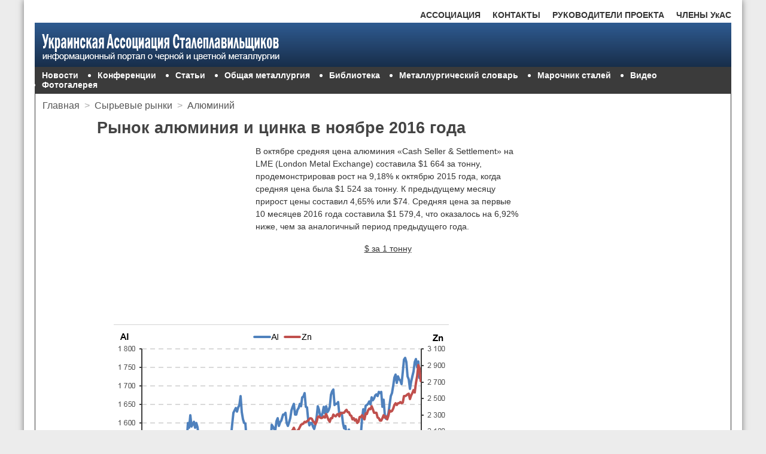

--- FILE ---
content_type: text/html; charset=utf-8
request_url: https://uas.su/MarketsOutlook/Aluminium/rynok-aljuminija-i-cinka-nojabr-2016.php
body_size: 5105
content:
<!doctype html>
<html>
<head>

<meta charset="utf-8">

<script>
     (adsbygoogle = window.adsbygoogle || []).push({
          google_ad_client: "ca-pub-8743160260050728",
          enable_page_level_ads: true
     });
</script>
<link href="/css/reset.css" rel="stylesheet" type="text/css">
<link href="/css/style.css" rel="stylesheet" type="text/css">
<link rel="SHORTCUT ICON" href="/uas.ico" type="image/x-icon">
<meta name="viewport" content="width=device-width, initial-scale=1">

<title>Рынок алюминия и цинка, ноябрь 2016</title>
<meta name="keywords" content="алюминий, цинк, мировой рынок, ноябрь 2016"/>
<meta name="description" content="Анализ тенденций на мировом рынке алюминия и цинка, динамика складских остатков LME, главные события на рынке в ноябре 2016 года."/>
<link rel="canonical" href="/MarketsOutlook/Aluminium/rynok-aljuminija-i-cinka-nojabr-2016.php"/>
</head>
<body><!-- Yandex.RTB -->
<script>window.yaContextCb=window.yaContextCb||[]</script>
<script src="https://yandex.ru/ads/system/context.js" async></script>
<div class="wrapper">
<div class="wrapper_h">
<!-- Navigation bar 1 -->
<div class="menu1">
	<ul>
		<li style="float: right"><a href="/uasmembers.php">ЧЛЕНЫ УкАС</a></li>
		<li style="float: right"><a href="/supervisors.php">РУКОВОДИТЕЛИ ПРОЕКТА</a></li>
		<li style="float: right"><a href="/contacts.php">КОНТАКТЫ</a></li>
		<li><a href="/association.php">АССОЦИАЦИЯ</a></li>
	</ul>
</div><!-- Header -->   
<header class="header">
	<img src="/images/logo-1.png" alt="Украинская Ассоциация Сталеплавильщиков"/>	
</header>   
<!-- Navigation bar 2 -->
<div class="menu2">
	<ul>        	
		<li style="list-style: none"><a href="/newsarchive/newsarchive.php">Новости</a></li>
		<li><a href="/conferences/conferences.php">Конференции</a></li>
		<li><a href="/articles/articles.php">Статьи</a></li>
		<li><a href="/allmet/allmet.php">Общая металлургия</a></li>
		<li><a href="/library/library.php">Библиотека</a></li>
		<li><a href="/glossary/glossary.php">Металлургический словарь</a></li>
		<li><a href="/steelgrades/steelgrades.php">Марочник сталей</a></li>
		<li><a href="/video/video.php">Видео</a></li>
		<li><a href="/fotogallery/gallery.php">Фотогалерея</a></li>            
	</ul>
</div></div>
<div class="content">
<!-- Sidebar -->
<aside class="fixed">

<!-- 300x600 uas.su -->

<script>
(adsbygoogle = window.adsbygoogle || []).push({});
</script>		
</aside>
<!--s_links--><!--check code--><!--/s_links-->	
<section class="streched">
<div class="breadcrumbs">
	<ul>
		<li><a href="/index.php">Главная</a></li>
     	<li style="color: #AAA;">&gt;</li>
      	<li><a href="#">Сырьевые рынки</a></li>
      	<li style="color: #AAA;">&gt;</li>
      	<li><a href="#">Алюминий</a></li>     	      	
	</ul>
</div>
<h1>Рынок алюминия и цинка в ноябре 2016 года</h1>
<div class="block6d">

<!-- 336x280 uas.su -->

<script>
(adsbygoogle = window.adsbygoogle || []).push({});
</script>	
</div>
<div class="block6m">

<!-- 300x250mt uas.su -->

<script>
(adsbygoogle = window.adsbygoogle || []).push({});
</script>	
</div><p>В октябре средняя цена алюминия «Cash Seller &amp; Settlement» на LME (London Metal Exchange) составила $1 664 за тонну, продемонстрировав рост на 9,18% к октябрю 2015 года, когда средняя цена была $1 524 за тонну. К предыдущему месяцу прирост цены составил 4,65% или $74. Средняя цена за первые 10 месяцев 2016 года составила $1 579,4, что оказалось на 6,92% ниже, чем за аналогичный период предыдущего года.</p>
<p style="text-decoration:underline; text-align: center">$ за 1 тонну</p>
<p align="center"><img src="/MarketsOutlook/Aluminium/images/al-zn-nov-16-1.png"/></p>
<p align="center">Рис. 1 – Динамика котировки «Cash Seller &amp; Settlement» на алюминий и цинк *</p>
<p>Среднее значение котировки 1 тонны цинка в ноябре составило $2 568,8, что оказалось на 62,35% выше, чем в ноябре 2015 года, когда средняя цена составила $1 522,1 за тонну. К предыдущему месяцу также был продемонстрирован прирост на 11,01% или $254,7. При этом средняя цена цинка за первые 11 месяцев 2016 года составила $2 045,2, продемонстрировав прирост на 4,08% к аналогичному периоду 2015-го года.</p>
<h2>Складские запасы</h2>
<p>Запасы алюминия на складах LME в ноябре 2016 года незначительно снизились в течение месяца на 0,35% или 7,5 тыс. тонн с 2 137,4 тыс. тонн на 1-ое ноября до 2 144,9 тыс. тонн на 30-ое ноября. Средний остаток за этот период составил 2 137,8 тыс. тонн, минимальный в размере 2099 тыс. тонн наблюдался 11 ноября, а максимальный 2163,5 тыс. тонн был зафиксирован 16 ноября.</p>
<p style="text-decoration:underline; text-align: center">тонны</p>
<p align="center"><img src="/MarketsOutlook/Aluminium/images/al-zn-nov-16-2.png"/></p>
<p align="center">Рис. 2 – Динамика изменения складских запасов алюминия и цинка LME *</p>
<p>Складские остатки цинка в октябре продемонстрировали снижение на 1,9% или 8,6 тыс. тонн с 450,6 тыс. тонн на 1-ое ноября 2016 года до 442 тыс. тонн на 30-ое ноября 2016 года. При этом средний остаток в ноябре составил 445,9 тыс. тонн, максимум 450,6 тыс. тонн был зафиксирован 1-го ноября, а минимум 442 тыс. тонн 30 ноября.</p>
<p><i>* Источник – London Metal Exchange, http://www.lme.com/</i></p>
<br>
<div id="form"></div>
<link rel="stylesheet" href="#"/>

<br><br>
<!-- Go to www.addthis.com/dashboard to customize your tools --> <div class="addthis_inline_share_toolbox_mt4x"></div>
<br>


<script>
     (adsbygoogle = window.adsbygoogle || []).push({});
</script><div class="previous_next">
	<ul>
		<li style="float: left"><a href="/MarketsOutlook/Aluminium/rynok-aljuminija-i-cinka-oktjabr-2016.php">&#8592; Рынок алюминия и цинка, октябрь 2016</a></li>
		<li style="float: right"><a href="/MarketsOutlook/Zinc/rynok-cinka-mart-2016.php">Обзор мирового рынка цинка, март 2016 &#8594;</a></li>
</div> 


<script>
     (adsbygoogle = window.adsbygoogle || []).push({});
</script>		
</section>
</div>
<!--43593097--><!--43593097--><!--68bcb567--><!--68bcb567--><!-- Footer -->
<div class="footer1">
	<div class="col_1_of_4">
		<h3>СТАТЬИ</h3>
		<p><a href="/articles/steelmaking/00001.php">Тенденции развития производства стали в конвертерных цехах</a></p>
        <p><a href="/articles/ecology/00001.php">Применение брикетирования в металлургии</a></p>
        <p><a href="/articles/metequipment/00001.php">Влияние толщины уровня шлака на интенсивность перемешивания при продувке металла в ковше</a></p>
        <p><a href="/articles/metplants/00002.php">Опыт внедрения сервисного обслуживания футеровок тепловых агрегатов на ЧМК</a></p>
        <p><a href="/articles/raznoe/00003/00003.php">Анализ сырьевой базы металлургического производства. Кокс доменный</a></p>
        <p><a href="/articles/raznoe/00004/00004.php">Анализ сырьевой базы металлургического производства. Железорудные материалы</a></p>
        <p><a href="/articles/raznoe/00006/00006.php">Как и когда пришли мартеновские печи в Украину</a></p>
	</div>
	<div class="col_2_of_4">
		<h3>ПОПУЛЯРНОЕ</h3>
		<p><a href="/articles/continuouscasting/00001.php">Современные сортовые МНЛЗ: перспективы развития технологии и оборудования</a></p>
        <p><a href="/articles/raznoe/00001/00001.php">Кузнечные слитки для машиностроения: эффективная конфигурация производства в современных условиях</a></p>
        <p><a href="/articles/raznoe/00005/00005.php">Электрометаллургический комплекс Украины</a></p>
        <p><a href="/articles/refractories/00001.php">Дымящийся да пусть огню упорствует. Огнеупорная промышленность Украины</a></p>
        <p><a href="/articles/metplants/00001.php">Мини против макси</a></p>
	</div>
	<div class="col_3_of_4">
		<h3>КОНФЕРЕНЦИИ</h3>
		<p><a href="/conferences/2011/donntutrud/donntutrud.php">Научные труды ДонНТУ металлургия 2011</a></p>
        <p><a href="/conferences/2010/50letmnlz.php">50 лет непрерывной разливке стали в Украине 2010</a></p>
        <p><a href="/conferences/2010/may.php">Современные огнеупорные системы 2010</a></p>
        <p><a href="/conferences/donntu2011/donntu2011.php">Научные труды ДонНТУ металлургия 2010</a></p>
        <p><a href="/conferences/2011/metxxi2011/metxxi2011.php">Металлургия 21 века глазами молодых 2011</a></p>
        <p><a href="/conferences/donntu2008/donntu2008.php">Научные труды ДонНТУ металлургия 2008</a></p>
	    <p><a href="/conferences/2011/vnepecnaya/vnepecnaya.php">Инновационные технологии внепечной металлургии чугуна и стали 2011</a></p>
	</div>
	<div class="col_4_of_4">
		<h3>КНИГИ</h3>
		<p><a href="/books/2011/minizavod/minizavod.php">Металлургические мини-заводы</a></p>
        <p><a href="/books/metstali/metstali.php">Металлургия стали</a></p>
        <p><a href="/books/newmaterial/newmaterial.php">Новые материалы в металлургии</a></p>
        <p><a href="/books/refrectory/refrectory.php">Огнеупоры и их эксплуатация</a></p>
	    <p><a href="/books/2011/kslitok/kslitok.php">Крупный слиток</a></p>
		<p><a href="/books/2011/pigiron/pigiron.php">Производство отливок из чугуна</a></p>
		<p><a href="/books/spesialmethodsforcasting/smc.php">Специальные методы литья</a></p>
        <p><a href="/books/srmp/srmp.php">Структура и развитие металлургического производства</a></p>
		<p><a href="/books/mnlz/mnlz.php">Непрерывная разливка стали</a></p>
		<p><a href="/books/2011/dsp/dsp.php">Производство стали в ДСП</a></p>
        <p><a href="/books/2011/sertifikacia/sertifikacia.php">Сертификация, стандартизация, маркировка, упаковка</a></p>
	</div>	
</div><!-- Copyright -->
<div class="footer2">
<div class="streched_f2">
	<div class="copyright_b">&copy; 2009-2018 Украинская ассоциация сталеплавильщиков</div>
    <div class="copyright_s">Перепечатывание и использование материалов в электронном формате разрешается только при наличии гиперссылки на uas.su.<br/>
    Использование материалов в печатных изданиях допускается только с письменного разрешения.</div>
</div>
<div class="li_counter">

</div>	
</div>
<script type="text/javascript">
<!--
var _acic={dataProvider:10};(function(){var e=document.createElement("script");e.type="text/javascript";e.async=true;e.src="http://www.acint.net/aci.js";var t=document.getElementsByTagName("script")[0];t.parentNode.insertBefore(e,t)})()
//-->
</script><!-- Technical_1 -->
<!-- Go to www.addthis.com/dashboard to customize your tools --> <script type="text/javascript" src="https://s7.addthis.com/js/300/addthis_widget.js#pubid=ra-5acf6af23d76fa98"></script>		
</div>
<!-- Yandex.RTB R-A-5168654-10 -->
<script>
window.yaContextCb.push(()=>{
	Ya.Context.AdvManager.render({
		"blockId": "R-A-5168654-10",
		"type": "fullscreen",
		"platform": "touch"
	})
})
</script>
<!-- Yandex.RTB R-A-5168654-11 -->
<script>
window.yaContextCb.push(()=>{
	Ya.Context.AdvManager.render({
		"blockId": "R-A-5168654-11",
		"type": "floorAd",
		"platform": "touch"
	})
})
</script>

<!-- Yandex.Metrika counter -->
<script type="text/javascript" >
   (function(m,e,t,r,i,k,a){m[i]=m[i]||function(){(m[i].a=m[i].a||[]).push(arguments)};
   m[i].l=1*new Date();
   for (var j = 0; j < document.scripts.length; j++) {if (document.scripts[j].src === r) { return; }}
   k=e.createElement(t),a=e.getElementsByTagName(t)[0],k.async=1,k.src=r,a.parentNode.insertBefore(k,a)})
   (window, document, "script", "https://mc.yandex.ru/metrika/tag.js", "ym");

   ym(95972292, "init", {
        clickmap:true,
        trackLinks:true,
        accurateTrackBounce:true
   });
</script>
<noscript><div><img src="https://mc.yandex.ru/watch/95972292" style="position:absolute; left:-9999px;" alt="" /></div></noscript>
<!-- /Yandex.Metrika counter --><script defer src="https://static.cloudflareinsights.com/beacon.min.js/vcd15cbe7772f49c399c6a5babf22c1241717689176015" integrity="sha512-ZpsOmlRQV6y907TI0dKBHq9Md29nnaEIPlkf84rnaERnq6zvWvPUqr2ft8M1aS28oN72PdrCzSjY4U6VaAw1EQ==" data-cf-beacon='{"version":"2024.11.0","token":"fd44d61dbbb04190880cf70d9fd531d6","r":1,"server_timing":{"name":{"cfCacheStatus":true,"cfEdge":true,"cfExtPri":true,"cfL4":true,"cfOrigin":true,"cfSpeedBrain":true},"location_startswith":null}}' crossorigin="anonymous"></script>
</body>
<!-- Technical_2 -->
</html>
<!--
     -->

--- FILE ---
content_type: text/html; charset=utf-8
request_url: https://uas.su/MarketsOutlook/Aluminium/rynok-aljuminija-i-cinka-nojabr-2016.php
body_size: 4597
content:
<!doctype html>
<html>
<head>

<meta charset="utf-8">

<script>
     (adsbygoogle = window.adsbygoogle || []).push({
          google_ad_client: "ca-pub-8743160260050728",
          enable_page_level_ads: true
     });
</script>
<link href="/css/reset.css" rel="stylesheet" type="text/css">
<link href="/css/style.css" rel="stylesheet" type="text/css">
<link rel="SHORTCUT ICON" href="/uas.ico" type="image/x-icon">
<meta name="viewport" content="width=device-width, initial-scale=1">

<title>Рынок алюминия и цинка, ноябрь 2016</title>
<meta name="keywords" content="алюминий, цинк, мировой рынок, ноябрь 2016"/>
<meta name="description" content="Анализ тенденций на мировом рынке алюминия и цинка, динамика складских остатков LME, главные события на рынке в ноябре 2016 года."/>
<link rel="canonical" href="/MarketsOutlook/Aluminium/rynok-aljuminija-i-cinka-nojabr-2016.php"/>
</head>
<body><!-- Yandex.RTB -->
<script>window.yaContextCb=window.yaContextCb||[]</script>
<script src="https://yandex.ru/ads/system/context.js" async></script>
<div class="wrapper">
<div class="wrapper_h">
<!-- Navigation bar 1 -->
<div class="menu1">
	<ul>
		<li style="float: right"><a href="/uasmembers.php">ЧЛЕНЫ УкАС</a></li>
		<li style="float: right"><a href="/supervisors.php">РУКОВОДИТЕЛИ ПРОЕКТА</a></li>
		<li style="float: right"><a href="/contacts.php">КОНТАКТЫ</a></li>
		<li><a href="/association.php">АССОЦИАЦИЯ</a></li>
	</ul>
</div><!-- Header -->   
<header class="header">
	<img src="/images/logo-1.png" alt="Украинская Ассоциация Сталеплавильщиков"/>	
</header>   
<!-- Navigation bar 2 -->
<div class="menu2">
	<ul>        	
		<li style="list-style: none"><a href="/newsarchive/newsarchive.php">Новости</a></li>
		<li><a href="/conferences/conferences.php">Конференции</a></li>
		<li><a href="/articles/articles.php">Статьи</a></li>
		<li><a href="/allmet/allmet.php">Общая металлургия</a></li>
		<li><a href="/library/library.php">Библиотека</a></li>
		<li><a href="/glossary/glossary.php">Металлургический словарь</a></li>
		<li><a href="/steelgrades/steelgrades.php">Марочник сталей</a></li>
		<li><a href="/video/video.php">Видео</a></li>
		<li><a href="/fotogallery/gallery.php">Фотогалерея</a></li>            
	</ul>
</div></div>
<div class="content">
<!-- Sidebar -->
<aside class="fixed">

<!-- 300x600 uas.su -->

<script>
(adsbygoogle = window.adsbygoogle || []).push({});
</script>		
</aside>
<!--s_links--><!--check code--><!--/s_links-->	
<section class="streched">
<div class="breadcrumbs">
	<ul>
		<li><a href="/index.php">Главная</a></li>
     	<li style="color: #AAA;">&gt;</li>
      	<li><a href="#">Сырьевые рынки</a></li>
      	<li style="color: #AAA;">&gt;</li>
      	<li><a href="#">Алюминий</a></li>     	      	
	</ul>
</div>
<h1>Рынок алюминия и цинка в ноябре 2016 года</h1>
<div class="block6d">

<!-- 336x280 uas.su -->

<script>
(adsbygoogle = window.adsbygoogle || []).push({});
</script>	
</div>
<div class="block6m">

<!-- 300x250mt uas.su -->

<script>
(adsbygoogle = window.adsbygoogle || []).push({});
</script>	
</div><p>В октябре средняя цена алюминия «Cash Seller &amp; Settlement» на LME (London Metal Exchange) составила $1 664 за тонну, продемонстрировав рост на 9,18% к октябрю 2015 года, когда средняя цена была $1 524 за тонну. К предыдущему месяцу прирост цены составил 4,65% или $74. Средняя цена за первые 10 месяцев 2016 года составила $1 579,4, что оказалось на 6,92% ниже, чем за аналогичный период предыдущего года.</p>
<p style="text-decoration:underline; text-align: center">$ за 1 тонну</p>
<p align="center"><img src="/MarketsOutlook/Aluminium/images/al-zn-nov-16-1.png"/></p>
<p align="center">Рис. 1 – Динамика котировки «Cash Seller &amp; Settlement» на алюминий и цинк *</p>
<p>Среднее значение котировки 1 тонны цинка в ноябре составило $2 568,8, что оказалось на 62,35% выше, чем в ноябре 2015 года, когда средняя цена составила $1 522,1 за тонну. К предыдущему месяцу также был продемонстрирован прирост на 11,01% или $254,7. При этом средняя цена цинка за первые 11 месяцев 2016 года составила $2 045,2, продемонстрировав прирост на 4,08% к аналогичному периоду 2015-го года.</p>
<h2>Складские запасы</h2>
<p>Запасы алюминия на складах LME в ноябре 2016 года незначительно снизились в течение месяца на 0,35% или 7,5 тыс. тонн с 2 137,4 тыс. тонн на 1-ое ноября до 2 144,9 тыс. тонн на 30-ое ноября. Средний остаток за этот период составил 2 137,8 тыс. тонн, минимальный в размере 2099 тыс. тонн наблюдался 11 ноября, а максимальный 2163,5 тыс. тонн был зафиксирован 16 ноября.</p>
<p style="text-decoration:underline; text-align: center">тонны</p>
<p align="center"><img src="/MarketsOutlook/Aluminium/images/al-zn-nov-16-2.png"/></p>
<p align="center">Рис. 2 – Динамика изменения складских запасов алюминия и цинка LME *</p>
<p>Складские остатки цинка в октябре продемонстрировали снижение на 1,9% или 8,6 тыс. тонн с 450,6 тыс. тонн на 1-ое ноября 2016 года до 442 тыс. тонн на 30-ое ноября 2016 года. При этом средний остаток в ноябре составил 445,9 тыс. тонн, максимум 450,6 тыс. тонн был зафиксирован 1-го ноября, а минимум 442 тыс. тонн 30 ноября.</p>
<p><i>* Источник – London Metal Exchange, http://www.lme.com/</i></p>
<br>
<div id="form"></div>
<link rel="stylesheet" href="#"/>

<br><br>
<!-- Go to www.addthis.com/dashboard to customize your tools --> <div class="addthis_inline_share_toolbox_mt4x"></div>
<br>


<script>
     (adsbygoogle = window.adsbygoogle || []).push({});
</script><div class="previous_next">
	<ul>
		<li style="float: left"><a href="/MarketsOutlook/Aluminium/rynok-aljuminija-i-cinka-oktjabr-2016.php">&#8592; Рынок алюминия и цинка, октябрь 2016</a></li>
		<li style="float: right"><a href="/MarketsOutlook/Zinc/rynok-cinka-mart-2016.php">Обзор мирового рынка цинка, март 2016 &#8594;</a></li>
</div> 


<script>
     (adsbygoogle = window.adsbygoogle || []).push({});
</script>		
</section>
</div>
<!--43593097--><!--43593097--><!--68bcb567--><!--68bcb567--><!-- Footer -->
<div class="footer1">
	<div class="col_1_of_4">
		<h3>СТАТЬИ</h3>
		<p><a href="/articles/steelmaking/00001.php">Тенденции развития производства стали в конвертерных цехах</a></p>
        <p><a href="/articles/ecology/00001.php">Применение брикетирования в металлургии</a></p>
        <p><a href="/articles/metequipment/00001.php">Влияние толщины уровня шлака на интенсивность перемешивания при продувке металла в ковше</a></p>
        <p><a href="/articles/metplants/00002.php">Опыт внедрения сервисного обслуживания футеровок тепловых агрегатов на ЧМК</a></p>
        <p><a href="/articles/raznoe/00003/00003.php">Анализ сырьевой базы металлургического производства. Кокс доменный</a></p>
        <p><a href="/articles/raznoe/00004/00004.php">Анализ сырьевой базы металлургического производства. Железорудные материалы</a></p>
        <p><a href="/articles/raznoe/00006/00006.php">Как и когда пришли мартеновские печи в Украину</a></p>
	</div>
	<div class="col_2_of_4">
		<h3>ПОПУЛЯРНОЕ</h3>
		<p><a href="/articles/continuouscasting/00001.php">Современные сортовые МНЛЗ: перспективы развития технологии и оборудования</a></p>
        <p><a href="/articles/raznoe/00001/00001.php">Кузнечные слитки для машиностроения: эффективная конфигурация производства в современных условиях</a></p>
        <p><a href="/articles/raznoe/00005/00005.php">Электрометаллургический комплекс Украины</a></p>
        <p><a href="/articles/refractories/00001.php">Дымящийся да пусть огню упорствует. Огнеупорная промышленность Украины</a></p>
        <p><a href="/articles/metplants/00001.php">Мини против макси</a></p>
	</div>
	<div class="col_3_of_4">
		<h3>КОНФЕРЕНЦИИ</h3>
		<p><a href="/conferences/2011/donntutrud/donntutrud.php">Научные труды ДонНТУ металлургия 2011</a></p>
        <p><a href="/conferences/2010/50letmnlz.php">50 лет непрерывной разливке стали в Украине 2010</a></p>
        <p><a href="/conferences/2010/may.php">Современные огнеупорные системы 2010</a></p>
        <p><a href="/conferences/donntu2011/donntu2011.php">Научные труды ДонНТУ металлургия 2010</a></p>
        <p><a href="/conferences/2011/metxxi2011/metxxi2011.php">Металлургия 21 века глазами молодых 2011</a></p>
        <p><a href="/conferences/donntu2008/donntu2008.php">Научные труды ДонНТУ металлургия 2008</a></p>
	    <p><a href="/conferences/2011/vnepecnaya/vnepecnaya.php">Инновационные технологии внепечной металлургии чугуна и стали 2011</a></p>
	</div>
	<div class="col_4_of_4">
		<h3>КНИГИ</h3>
		<p><a href="/books/2011/minizavod/minizavod.php">Металлургические мини-заводы</a></p>
        <p><a href="/books/metstali/metstali.php">Металлургия стали</a></p>
        <p><a href="/books/newmaterial/newmaterial.php">Новые материалы в металлургии</a></p>
        <p><a href="/books/refrectory/refrectory.php">Огнеупоры и их эксплуатация</a></p>
	    <p><a href="/books/2011/kslitok/kslitok.php">Крупный слиток</a></p>
		<p><a href="/books/2011/pigiron/pigiron.php">Производство отливок из чугуна</a></p>
		<p><a href="/books/spesialmethodsforcasting/smc.php">Специальные методы литья</a></p>
        <p><a href="/books/srmp/srmp.php">Структура и развитие металлургического производства</a></p>
		<p><a href="/books/mnlz/mnlz.php">Непрерывная разливка стали</a></p>
		<p><a href="/books/2011/dsp/dsp.php">Производство стали в ДСП</a></p>
        <p><a href="/books/2011/sertifikacia/sertifikacia.php">Сертификация, стандартизация, маркировка, упаковка</a></p>
	</div>	
</div><!-- Copyright -->
<div class="footer2">
<div class="streched_f2">
	<div class="copyright_b">&copy; 2009-2018 Украинская ассоциация сталеплавильщиков</div>
    <div class="copyright_s">Перепечатывание и использование материалов в электронном формате разрешается только при наличии гиперссылки на uas.su.<br/>
    Использование материалов в печатных изданиях допускается только с письменного разрешения.</div>
</div>
<div class="li_counter">

</div>	
</div>
<script type="text/javascript">
<!--
var _acic={dataProvider:10};(function(){var e=document.createElement("script");e.type="text/javascript";e.async=true;e.src="http://www.acint.net/aci.js";var t=document.getElementsByTagName("script")[0];t.parentNode.insertBefore(e,t)})()
//-->
</script><!-- Technical_1 -->
<!-- Go to www.addthis.com/dashboard to customize your tools --> <script type="text/javascript" src="https://s7.addthis.com/js/300/addthis_widget.js#pubid=ra-5acf6af23d76fa98"></script>		
</div>
<!-- Yandex.RTB R-A-5168654-10 -->
<script>
window.yaContextCb.push(()=>{
	Ya.Context.AdvManager.render({
		"blockId": "R-A-5168654-10",
		"type": "fullscreen",
		"platform": "touch"
	})
})
</script>
<!-- Yandex.RTB R-A-5168654-11 -->
<script>
window.yaContextCb.push(()=>{
	Ya.Context.AdvManager.render({
		"blockId": "R-A-5168654-11",
		"type": "floorAd",
		"platform": "touch"
	})
})
</script>

<!-- Yandex.Metrika counter -->
<script type="text/javascript" >
   (function(m,e,t,r,i,k,a){m[i]=m[i]||function(){(m[i].a=m[i].a||[]).push(arguments)};
   m[i].l=1*new Date();
   for (var j = 0; j < document.scripts.length; j++) {if (document.scripts[j].src === r) { return; }}
   k=e.createElement(t),a=e.getElementsByTagName(t)[0],k.async=1,k.src=r,a.parentNode.insertBefore(k,a)})
   (window, document, "script", "https://mc.yandex.ru/metrika/tag.js", "ym");

   ym(95972292, "init", {
        clickmap:true,
        trackLinks:true,
        accurateTrackBounce:true
   });
</script>
<noscript><div><img src="https://mc.yandex.ru/watch/95972292" style="position:absolute; left:-9999px;" alt="" /></div></noscript>
<!-- /Yandex.Metrika counter --></body>
<!-- Technical_2 -->
</html>
<!--
     -->